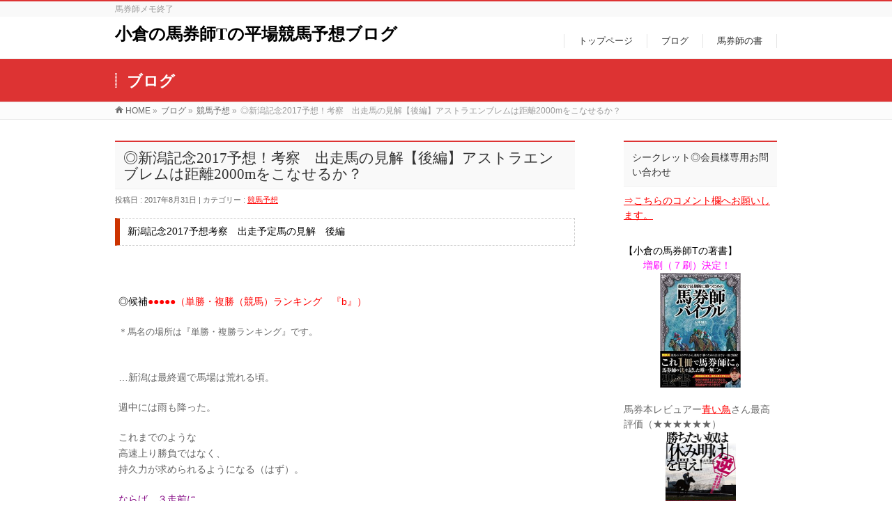

--- FILE ---
content_type: text/html; charset=UTF-8
request_url: https://kokurabakenshi.com/%E7%AB%B6%E9%A6%AC%E4%BA%88%E6%83%B3/%E2%97%8E%E6%96%B0%E6%BD%9F%E8%A8%98%E5%BF%B52017%E4%BA%88%E6%83%B3%EF%BC%81%E8%80%83%E5%AF%9F%E3%80%80%E5%87%BA%E8%B5%B0%E9%A6%AC%E3%81%AE%E8%A6%8B%E8%A7%A3%E3%80%90%E5%BE%8C%E7%B7%A8%E3%80%91/
body_size: 51213
content:
<!DOCTYPE html>
<!--[if IE]>
<meta http-equiv="X-UA-Compatible" content="edge" />
<![endif]-->
<html xmlns:fb="http://ogp.me/ns/fb#" lang="ja">
<head>
<meta charset="UTF-8" />
<title>◎新潟記念2017予想！考察　出走馬の見解【後編】アストラエンブレムは距離2000mをこなせるか？ | 競馬予想 | 小倉の馬券師Tの平場競馬予想ブログ</title>
<meta name="description" content="新潟記念2017予想考察　出走予定馬の見解　後編   &nbsp; &nbsp; &nbsp; ◎候補●●●●●（単勝・複勝（競馬）ランキング　『b』）  ＊馬名の場所は『単勝・複勝ランキング』です。  &nbsp; …新潟は最終週で馬場は荒れる頃。  週中には雨も降った。  これまでのような 高速上り勝負ではなく、 持久力が求められるようになる（はず）。  ならば、３走前に 同じような条件で好走した この●●●●●がおもしろい。 " />
<meta name="keywords" content="新潟記念2017,新潟記念2017出走馬" />
<link rel="start" href="https://kokurabakenshi.com" title="HOME" />
<!-- bizvektor-v1.1.4 -->
<link rel='dns-prefetch' href='//s0.wp.com' />
<link rel='dns-prefetch' href='//secure.gravatar.com' />
<link rel='dns-prefetch' href='//s.w.org' />
<link rel="alternate" type="application/rss+xml" title="小倉の馬券師Tの平場競馬予想ブログ &raquo; フィード" href="https://kokurabakenshi.com/feed/" />
<link rel="alternate" type="application/rss+xml" title="小倉の馬券師Tの平場競馬予想ブログ &raquo; コメントフィード" href="https://kokurabakenshi.com/comments/feed/" />
<link rel="alternate" type="application/rss+xml" title="小倉の馬券師Tの平場競馬予想ブログ &raquo; ◎新潟記念2017予想！考察　出走馬の見解【後編】アストラエンブレムは距離2000mをこなせるか？ のコメントのフィード" href="https://kokurabakenshi.com/%e7%ab%b6%e9%a6%ac%e4%ba%88%e6%83%b3/%e2%97%8e%e6%96%b0%e6%bd%9f%e8%a8%98%e5%bf%b52017%e4%ba%88%e6%83%b3%ef%bc%81%e8%80%83%e5%af%9f%e3%80%80%e5%87%ba%e8%b5%b0%e9%a6%ac%e3%81%ae%e8%a6%8b%e8%a7%a3%e3%80%90%e5%be%8c%e7%b7%a8%e3%80%91/feed/" />
		<script type="text/javascript">
			window._wpemojiSettings = {"baseUrl":"https:\/\/s.w.org\/images\/core\/emoji\/2.2.1\/72x72\/","ext":".png","svgUrl":"https:\/\/s.w.org\/images\/core\/emoji\/2.2.1\/svg\/","svgExt":".svg","source":{"concatemoji":"https:\/\/kokurabakenshi.com\/wp-includes\/js\/wp-emoji-release.min.js?ver=4.7.29"}};
			!function(t,a,e){var r,n,i,o=a.createElement("canvas"),l=o.getContext&&o.getContext("2d");function c(t){var e=a.createElement("script");e.src=t,e.defer=e.type="text/javascript",a.getElementsByTagName("head")[0].appendChild(e)}for(i=Array("flag","emoji4"),e.supports={everything:!0,everythingExceptFlag:!0},n=0;n<i.length;n++)e.supports[i[n]]=function(t){var e,a=String.fromCharCode;if(!l||!l.fillText)return!1;switch(l.clearRect(0,0,o.width,o.height),l.textBaseline="top",l.font="600 32px Arial",t){case"flag":return(l.fillText(a(55356,56826,55356,56819),0,0),o.toDataURL().length<3e3)?!1:(l.clearRect(0,0,o.width,o.height),l.fillText(a(55356,57331,65039,8205,55356,57096),0,0),e=o.toDataURL(),l.clearRect(0,0,o.width,o.height),l.fillText(a(55356,57331,55356,57096),0,0),e!==o.toDataURL());case"emoji4":return l.fillText(a(55357,56425,55356,57341,8205,55357,56507),0,0),e=o.toDataURL(),l.clearRect(0,0,o.width,o.height),l.fillText(a(55357,56425,55356,57341,55357,56507),0,0),e!==o.toDataURL()}return!1}(i[n]),e.supports.everything=e.supports.everything&&e.supports[i[n]],"flag"!==i[n]&&(e.supports.everythingExceptFlag=e.supports.everythingExceptFlag&&e.supports[i[n]]);e.supports.everythingExceptFlag=e.supports.everythingExceptFlag&&!e.supports.flag,e.DOMReady=!1,e.readyCallback=function(){e.DOMReady=!0},e.supports.everything||(r=function(){e.readyCallback()},a.addEventListener?(a.addEventListener("DOMContentLoaded",r,!1),t.addEventListener("load",r,!1)):(t.attachEvent("onload",r),a.attachEvent("onreadystatechange",function(){"complete"===a.readyState&&e.readyCallback()})),(r=e.source||{}).concatemoji?c(r.concatemoji):r.wpemoji&&r.twemoji&&(c(r.twemoji),c(r.wpemoji)))}(window,document,window._wpemojiSettings);
		</script>
		<style type="text/css">
img.wp-smiley,
img.emoji {
	display: inline !important;
	border: none !important;
	box-shadow: none !important;
	height: 1em !important;
	width: 1em !important;
	margin: 0 .07em !important;
	vertical-align: -0.1em !important;
	background: none !important;
	padding: 0 !important;
}
</style>
<link rel='stylesheet' id='contact-form-7-css'  href='https://kokurabakenshi.com/wp-content/plugins/contact-form-7/includes/css/styles.css?ver=4.4.2' type='text/css' media='all' />
<link rel='stylesheet' id='jetpack-widget-social-icons-styles-css'  href='https://kokurabakenshi.com/wp-content/plugins/jetpack/modules/widgets/social-icons/social-icons.css?ver=20170506' type='text/css' media='all' />
<link rel='stylesheet' id='jetpack_css-css'  href='https://kokurabakenshi.com/wp-content/plugins/jetpack/css/jetpack.css?ver=6.0.4' type='text/css' media='all' />
<script type='text/javascript' src='https://kokurabakenshi.com/wp-includes/js/jquery/jquery.js?ver=1.12.4'></script>
<script type='text/javascript' src='https://kokurabakenshi.com/wp-includes/js/jquery/jquery-migrate.min.js?ver=1.4.1'></script>
<script type='text/javascript' src='https://kokurabakenshi.com/wp-content/plugins/jquery-image-lazy-loading/js/jquery.lazyload.min.js?ver=1.7.1'></script>
<link rel='https://api.w.org/' href='https://kokurabakenshi.com/wp-json/' />
<link rel="EditURI" type="application/rsd+xml" title="RSD" href="https://kokurabakenshi.com/xmlrpc.php?rsd" />
<link rel="wlwmanifest" type="application/wlwmanifest+xml" href="https://kokurabakenshi.com/wp-includes/wlwmanifest.xml" /> 
<link rel='prev' title='◎新潟記念2017予想！考察　出走馬の見解（前編）ルミナスウォリアー！' href='https://kokurabakenshi.com/%e7%ab%b6%e9%a6%ac%e4%ba%88%e6%83%b3/%e2%97%8e%e6%96%b0%e6%bd%9f%e8%a8%98%e5%bf%b52017%e4%ba%88%e6%83%b3%ef%bc%81%e8%80%83%e5%af%9f%e3%80%80%e5%87%ba%e8%b5%b0%e9%a6%ac%e3%81%ae%e8%a6%8b%e8%a7%a3%ef%bc%88%e5%89%8d%e7%b7%a8%ef%bc%89/' />
<link rel='next' title='【馬券師メモ】９月２日（土曜）［平場］札幌・小倉・新潟　中央競馬予想' href='https://kokurabakenshi.com/%e7%ab%b6%e9%a6%ac%e4%ba%88%e6%83%b3/%e9%a6%ac%e5%88%b8%e5%b8%ab%e3%83%a1%e3%83%a2/%e3%80%90%e9%a6%ac%e5%88%b8%e5%b8%ab%e3%83%a1%e3%83%a2%e3%80%91%ef%bc%99%e6%9c%88%ef%bc%92%e6%97%a5%ef%bc%88%e5%9c%9f%e6%9b%9c%ef%bc%89%ef%bc%bb%e5%b9%b3%e5%a0%b4%ef%bc%bd%e6%9c%ad%e5%b9%8c%e3%83%bb/' />
<link rel="canonical" href="https://kokurabakenshi.com/%e7%ab%b6%e9%a6%ac%e4%ba%88%e6%83%b3/%e2%97%8e%e6%96%b0%e6%bd%9f%e8%a8%98%e5%bf%b52017%e4%ba%88%e6%83%b3%ef%bc%81%e8%80%83%e5%af%9f%e3%80%80%e5%87%ba%e8%b5%b0%e9%a6%ac%e3%81%ae%e8%a6%8b%e8%a7%a3%e3%80%90%e5%be%8c%e7%b7%a8%e3%80%91/" />
<link rel='shortlink' href='https://wp.me/p7vX52-3tAN' />
<link rel="alternate" type="application/json+oembed" href="https://kokurabakenshi.com/wp-json/oembed/1.0/embed?url=https%3A%2F%2Fkokurabakenshi.com%2F%25e7%25ab%25b6%25e9%25a6%25ac%25e4%25ba%2588%25e6%2583%25b3%2F%25e2%2597%258e%25e6%2596%25b0%25e6%25bd%259f%25e8%25a8%2598%25e5%25bf%25b52017%25e4%25ba%2588%25e6%2583%25b3%25ef%25bc%2581%25e8%2580%2583%25e5%25af%259f%25e3%2580%2580%25e5%2587%25ba%25e8%25b5%25b0%25e9%25a6%25ac%25e3%2581%25ae%25e8%25a6%258b%25e8%25a7%25a3%25e3%2580%2590%25e5%25be%258c%25e7%25b7%25a8%25e3%2580%2591%2F" />
<link rel="alternate" type="text/xml+oembed" href="https://kokurabakenshi.com/wp-json/oembed/1.0/embed?url=https%3A%2F%2Fkokurabakenshi.com%2F%25e7%25ab%25b6%25e9%25a6%25ac%25e4%25ba%2588%25e6%2583%25b3%2F%25e2%2597%258e%25e6%2596%25b0%25e6%25bd%259f%25e8%25a8%2598%25e5%25bf%25b52017%25e4%25ba%2588%25e6%2583%25b3%25ef%25bc%2581%25e8%2580%2583%25e5%25af%259f%25e3%2580%2580%25e5%2587%25ba%25e8%25b5%25b0%25e9%25a6%25ac%25e3%2581%25ae%25e8%25a6%258b%25e8%25a7%25a3%25e3%2580%2590%25e5%25be%258c%25e7%25b7%25a8%25e3%2580%2591%2F&#038;format=xml" />
<!-- Favicon Rotator -->
<link rel="shortcut icon" href="https://kokurabakenshi.com/wp-content/uploads/2017/06/thumb.blog_.with2_.net_.jpeg" />
<link rel="apple-touch-icon-precomposed" href="https://kokurabakenshi.com/wp-content/uploads/2017/06/thumb.blog_.with2_.net_-1.jpeg" />
<!-- End Favicon Rotator -->
<style type='text/css'>
img.lazy { display: none; }
</style>
<script type="text/javascript">
	window._wp_rp_static_base_url = 'https://wprp.zemanta.com/static/';
	window._wp_rp_wp_ajax_url = "https://kokurabakenshi.com/wp-admin/admin-ajax.php";
	window._wp_rp_plugin_version = '3.6.4';
	window._wp_rp_post_id = '828741';
	window._wp_rp_num_rel_posts = '4';
	window._wp_rp_thumbnails = true;
	window._wp_rp_post_title = '%E2%97%8E%E6%96%B0%E6%BD%9F%E8%A8%98%E5%BF%B52017%E4%BA%88%E6%83%B3%EF%BC%81%E8%80%83%E5%AF%9F%E3%80%80%E5%87%BA%E8%B5%B0%E9%A6%AC%E3%81%AE%E8%A6%8B%E8%A7%A3%E3%80%90%E5%BE%8C%E7%B7%A8%E3%80%91%E3%82%A2%E3%82%B9%E3%83%88%E3%83%A9%E3%82%A8%E3%83%B3%E3%83%96%E3%83%AC%E3%83%A0%E3%81%AF%E8%B7%9D%E9%9B%A22000m%E3%82%92%E3%81%93%E3%81%AA%E3%81%9B%E3%82%8B%E3%81%8B%EF%BC%9F';
	window._wp_rp_post_tags = ['%E3%82%A6%E3%82%A4%E3%83%B3%E3%82%AC%E3%83%8A%E3%83%89%E3%83%AB', '%E3%82%BF%E3%83%84%E3%82%B4%E3%82%A6%E3%82%B2%E3%82%AD', '%E3%82%A2%E3%82%B9%E3%83%88%E3%83%A9%E3%82%A8%E3%83%B3%E3%83%96%E3%83%AC%E3%83%A0', '%E6%96%B0%E6%BD%9F%E8%A8%98%E5%BF%B5%E4%BA%88%E6%83%B3', '%E7%AB%B6%E9%A6%AC%E4%BA%88%E6%83%B3', 'a', 'titl', 'div'];
	window._wp_rp_promoted_content = true;
</script>
<link rel="stylesheet" href="https://kokurabakenshi.com/wp-content/plugins/wordpress-23-related-posts-plugin/static/themes/vertical-m.css?version=3.6.4" />

<link rel='dns-prefetch' href='//v0.wordpress.com'/>
<link rel='dns-prefetch' href='//widgets.wp.com'/>
<link rel='dns-prefetch' href='//s0.wp.com'/>
<link rel='dns-prefetch' href='//0.gravatar.com'/>
<link rel='dns-prefetch' href='//1.gravatar.com'/>
<link rel='dns-prefetch' href='//2.gravatar.com'/>
<style type='text/css'>img#wpstats{display:none}</style><!-- [ BizVektorOGP ] -->
<meta property="og:site_name" content="小倉の馬券師Tの平場競馬予想ブログ" />
<meta property="og:url" content="https://kokurabakenshi.com/%e7%ab%b6%e9%a6%ac%e4%ba%88%e6%83%b3/%e2%97%8e%e6%96%b0%e6%bd%9f%e8%a8%98%e5%bf%b52017%e4%ba%88%e6%83%b3%ef%bc%81%e8%80%83%e5%af%9f%e3%80%80%e5%87%ba%e8%b5%b0%e9%a6%ac%e3%81%ae%e8%a6%8b%e8%a7%a3%e3%80%90%e5%be%8c%e7%b7%a8%e3%80%91/" />
<meta property="fb:app_id" content="" />
<meta property="og:type" content="article" />
<meta property="og:title" content="◎新潟記念2017予想！考察　出走馬の見解【後編】アストラエンブレムは距離2000mをこなせるか？ | 小倉の馬券師Tの平場競馬予想ブログ" />
<meta property="og:description" content="新潟記念2017予想考察　出走予定馬の見解　後編   &nbsp; &nbsp; &nbsp; ◎候補●●●●●（単勝・複勝（競馬）ランキング　『b』）  ＊馬名の場所は『単勝・複勝ランキング』です。  &nbsp; …新潟は最終週で馬場は荒れる頃。  週中には雨も降った。  これまでのような 高速上り勝負ではなく、 持久力が求められるようになる（はず）。  ならば、３走前に 同じような条件で好走した この●●●●●がおもしろい。 " />
<!-- [ /BizVektorOGP ] -->
<link rel="stylesheet" id="bizvektor-sns-css"  href="https://kokurabakenshi.com/wp-content/themes/biz-vektor/plugins/sns/style_bizvektor_sns.css" type="text/css" media="all" />
<link href="http://fonts.googleapis.com/css?family=Droid+Sans:700|Lato:900|Anton" rel="stylesheet" type="text/css" />
<link rel="stylesheet" id="bizvektor-option-css"  href="https://kokurabakenshi.com/wp-content/themes/biz-vektor/css/bizvektor_common_min.css?20140923a" type="text/css" media="all" />
<link rel="pingback" href="https://kokurabakenshi.com/xmlrpc.php" />

<!-- Jetpack Open Graph Tags -->
<meta property="og:type" content="article" />
<meta property="og:title" content="◎新潟記念2017予想！考察　出走馬の見解【後編】アストラエンブレムは距離2000mをこなせるか？" />
<meta property="og:url" content="https://kokurabakenshi.com/%e7%ab%b6%e9%a6%ac%e4%ba%88%e6%83%b3/%e2%97%8e%e6%96%b0%e6%bd%9f%e8%a8%98%e5%bf%b52017%e4%ba%88%e6%83%b3%ef%bc%81%e8%80%83%e5%af%9f%e3%80%80%e5%87%ba%e8%b5%b0%e9%a6%ac%e3%81%ae%e8%a6%8b%e8%a7%a3%e3%80%90%e5%be%8c%e7%b7%a8%e3%80%91/" />
<meta property="og:description" content="新潟記念2017予想考察　出走予定馬の見解　後編 &nbsp; &nbsp; &nbsp; ◎候補●●●●●（&hellip;" />
<meta property="article:published_time" content="2017-08-31T08:57:28+00:00" />
<meta property="article:modified_time" content="2017-09-06T03:44:45+00:00" />
<meta property="og:site_name" content="小倉の馬券師Tの平場競馬予想ブログ" />
<meta property="og:image" content="https://s0.wp.com/i/blank.jpg" />
<meta property="og:locale" content="ja_JP" />
<meta name="twitter:text:title" content="◎新潟記念2017予想！考察　出走馬の見解【後編】アストラエンブレムは距離2000mをこなせるか？" />
<meta name="twitter:card" content="summary" />
<!-- BizVektor Style-->
<link rel="stylesheet" type="text/css" media="all" href="https://kokurabakenshi.com/wp-content/themes/biz-vektor/design_skins/003/css/003.css" />
<!-- /BizVektor Style-->
<!--[if lte IE 8]>
<link rel="stylesheet" type="text/css" media="all" href="https://kokurabakenshi.com/wp-content/themes/biz-vektor/design_skins/003/css/003_oldie.css" />
<![endif]-->
			<style type="text/css" id="wp-custom-css">
				/*
ここに独自の CSS を追加することができます。

詳しくは上のヘルプアイコンをクリックしてください。
*/

.yellow_line {background:rgba(0, 0, 0, 0) linear-gradient(transparent 60%, #ffffbc 0%) repeat scroll 0 0;}

.pink_line {background:rgba(0, 0, 0, 0) linear-gradient(transparent 60%, #FFDFEF 0%) repeat scroll 0 0;}

.blue_line{background:rgba(0, 0, 0, 0) linear-gradient(transparent 60%, #cce5ff 0%) repeat scroll 0 0;}

.purple_line{background:rgba(0, 0, 0, 0) linear-gradient(transparent 60%, #d8bfd8 0%) repeat scroll 0 0;}

#related_post {display:none;}
			</style>
				<style type="text/css">

a { color:#ff0000 }

#searchform input[type=submit],
p.form-submit input[type=submit],
form#searchform input#searchsubmit,
#content form input.wpcf7-submit,
#confirm-button input,
a.btn,
.linkBtn a,
input[type=button],
input[type=submit],
#sideTower li#sideContact.sideBnr a,
#content .infoList .rssBtn a { background-color:#dd3333; }

.moreLink a { border-left-color:#dd3333; }
.moreLink a:hover { background-color:#dd3333; }
.moreLink a:after { color:#dd3333; }
.moreLink a:hover:after { color:#fff; }

#headerTop { border-top-color:#dd3333; }

.headMainMenu li:hover { color:#dd3333; }
.headMainMenu li > a:hover,
.headMainMenu li.current_page_item > a { color:#dd3333; }

#pageTitBnr { background-color:#dd3333; }

#content h2,
#content h1.contentTitle,
#content h1.entryPostTitle,
#sideTower h3.localHead,
.sideWidget h4  { border-top-color:#dd3333; }

#content h3:after,
#content .child_page_block h4:after { border-bottom-color:#dd3333; }

#sideTower li#sideContact.sideBnr a:hover,
#content .infoList .rssBtn a:hover,
form#searchform input#searchsubmit:hover { background-color:#ff0000; }

#panList .innerBox ul a:hover { color:#ff0000; }

#content .mainFootContact p.mainFootTxt span.mainFootTel { color:#dd3333; }
#content .mainFootContact .mainFootBt a { background-color:#dd3333; }
#content .mainFootContact .mainFootBt a:hover { background-color:#ff0000; }

#content .infoList .infoCate a { background-color:fff5f5;color:#dd3333; }
#content .infoList .infoCate a:hover { background-color:#ff0000; }

.paging span,
.paging a	{ color:#dd3333;border-color:#dd3333; }
.paging span.current,
.paging a:hover	{ background-color:#dd3333; }

/* アクティブのページ */
#sideTower .sideWidget li > a:hover,
#sideTower .sideWidget li.current_page_item > a,
#sideTower .sideWidget li.current-cat > a	{ color:#dd3333; background-color:fff5f5; }

#footMenu { border-top-color:#dd3333; }
#footMenu .menu li a:hover { color:#dd3333 }

@media (min-width: 970px) {
.headMainMenu li:hover li a:hover { color:#333; }
.headMainMenu li.current-page-item a,
.headMainMenu li.current_page_item a,
.headMainMenu li.current-menu-ancestor a,
.headMainMenu li.current-page-ancestor a { color:#333;}
.headMainMenu li.current-page-item a span,
.headMainMenu li.current_page_item a span,
.headMainMenu li.current-menu-ancestor a span,
.headMainMenu li.current-page-ancestor a span { color:#dd3333; }
}

</style>
<!--[if lte IE 8]>
<style type="text/css">
.headMainMenu li:hover li a:hover { color:#333; }
.headMainMenu li.current-page-item a,
.headMainMenu li.current_page_item a,
.headMainMenu li.current-menu-ancestor a,
.headMainMenu li.current-page-ancestor a { color:#333;}
.headMainMenu li.current-page-item a span,
.headMainMenu li.current_page_item a span,
.headMainMenu li.current-menu-ancestor a span,
.headMainMenu li.current-page-ancestor a span { color:#dd3333; }
</style>
<![endif]-->
<style type="text/css">
/*-------------------------------------------*/
/*	font
/*-------------------------------------------*/
h1,h2,h3,h4,h4,h5,h6,#header #site-title,#pageTitBnr #pageTitInner #pageTit,#content .leadTxt,#sideTower .localHead {font-family: "ＭＳ Ｐ明朝","Hiragino Mincho Pro W6",serif; }
#pageTitBnr #pageTitInner #pageTit { font-weight:bold; }
#gMenu .menu li a strong {font-family: "ヒラギノ角ゴ Pro W3","Hiragino Kaku Gothic Pro","メイリオ",Meiryo,Osaka,"ＭＳ Ｐゴシック","MS PGothic",sans-serif; }
</style>
<script type="text/javascript">
  var _gaq = _gaq || [];
  _gaq.push(['_setAccount', 'UA-56078080-1 ']);
  _gaq.push(['_trackPageview']);
  (function() {
	var ga = document.createElement('script'); ga.type = 'text/javascript'; ga.async = true;
	ga.src = ('https:' == document.location.protocol ? 'https://ssl' : 'http://www') + '.google-analytics.com/ga.js';
	var s = document.getElementsByTagName('script')[0]; s.parentNode.insertBefore(ga, s);
  })();
</script>
<link rel="stylesheet" type="text/css" media="all" href="https://kokurabakenshi.com/wp-content/themes/biz-vektor-child/style.css" />
<!--[if lte IE 8]>
<link rel="stylesheet" type="text/css" media="all" href="https://kokurabakenshi.com/wp-content/themes/biz-vektor-child/style_oldie.css" />
<![endif]-->
<meta id="viewport" name="viewport" content="width=device-width, user-scalable=yes, maximum-scale=1.0, minimum-scale=1.0">
</head>

<body class="post-template-default single single-post postid-828741 single-format-standard two-column right-sidebar">
<div id="fb-root"></div>

<div id="wrap">

<!--[if lte IE 8]>
<div id="eradi_ie_box">
<div class="alert_title">ご利用の Internet Exproler は古すぎます。</div>
<p>このウェブサイトはあなたがご利用の Internet Explorer をサポートしていないため、正しく表示・動作しません。<br />
古い Internet Exproler はセキュリティーの問題があるため、新しいブラウザに移行する事が強く推奨されています。<br />
最新の Internet Exproler を利用するか、<a href="https://www.google.co.jp/chrome/browser/index.html" target="_blank">Chrome</a> や <a href="https://www.mozilla.org/ja/firefox/new/" target="_blank">Firefox</a> など、より早くて快適なブラウザをご利用ください。</p>
</div>
<![endif]-->

<!-- [ #headerTop ] -->
<div id="headerTop">
<div class="innerBox">
<div id="site-description">馬券師メモ終了</div>
</div>
</div><!-- [ /#headerTop ] -->

<!-- [ #header ] -->
<div id="header">
<div id="headerInner" class="innerBox">
<!-- [ #headLogo ] -->
<div id="site-title">
<a href="https://kokurabakenshi.com/" title="小倉の馬券師Tの平場競馬予想ブログ" rel="home">
小倉の馬券師Tの平場競馬予想ブログ</a>
</div>
<!-- [ /#headLogo ] -->

<!-- [ #headContact ] -->

	<!-- [ #gMenu ] -->
	<div id="gMenu">
	<div id="gMenuInner" class="innerBox">
	<h3 class="assistive-text" onclick="showHide('header');"><span>MENU</span></h3>
	<div class="skip-link screen-reader-text">
		<a href="#content" title="メニューを飛ばす">メニューを飛ばす</a>
	</div>
<div class="headMainMenu">
<div class="menu-%e3%83%98%e3%83%83%e3%83%80%e3%83%bc%e3%83%a1%e3%83%8b%e3%83%a5%e3%83%bc-container"><ul id="menu-%e3%83%98%e3%83%83%e3%83%80%e3%83%bc%e3%83%a1%e3%83%8b%e3%83%a5%e3%83%bc" class="menu"><li id="menu-item-454" class="menu-item menu-item-type-post_type menu-item-object-page menu-item-home"><a href="https://kokurabakenshi.com/"><strong>トップページ</strong></a></li>
<li id="menu-item-453" class="menu-item menu-item-type-post_type menu-item-object-page current_page_parent"><a href="https://kokurabakenshi.com/%e7%ab%b6%e9%a6%ac%e3%83%96%e3%83%ad%e3%82%b0/"><strong>ブログ</strong></a></li>
<li id="menu-item-1143" class="menu-item menu-item-type-post_type menu-item-object-page"><a href="https://kokurabakenshi.com/%e9%a6%ac%e5%88%b8%e5%b8%ab%e3%81%ae%e6%9b%b8/"><strong>馬券師の書</strong></a></li>
</ul></div>
</div>
</div><!-- [ /#gMenuInner ] -->
	</div>
	<!-- [ /#gMenu ] -->
<!-- [ /#headContact ] -->

</div>
<!-- #headerInner -->
</div>
<!-- [ /#header ] -->



<div id="pageTitBnr">
<div class="innerBox">
<div id="pageTitInner">
<div id="pageTit">
ブログ</div>
</div><!-- [ /#pageTitInner ] -->
</div>
</div><!-- [ /#pageTitBnr ] -->
<!-- [ #panList ] -->
<div id="panList">
<div id="panListInner" class="innerBox">
<ul><li id="panHome"><a href="https://kokurabakenshi.com">HOME</a> &raquo; </li><li><a href="http://kokurabakenshi.com/競馬ブログ/">ブログ</a> &raquo; </li><li><a href="https://kokurabakenshi.com/category/%e7%ab%b6%e9%a6%ac%e4%ba%88%e6%83%b3/">競馬予想</a> &raquo; </li><li>◎新潟記念2017予想！考察　出走馬の見解【後編】アストラエンブレムは距離2000mをこなせるか？</li></ul></div>
</div>
<!-- [ /#panList ] -->

<div id="main">
<!-- [ #container ] -->
<div id="container" class="innerBox">
	<!-- [ #content ] -->
	<div id="content">

<!-- [ #post- ] -->
<div id="post-828741" class="post-828741 post type-post status-publish format-standard hentry category-1 tag-193 tag-1925 tag-1924 tag-1044">
		<h1 class="entryPostTitle entry-title">◎新潟記念2017予想！考察　出走馬の見解【後編】アストラエンブレムは距離2000mをこなせるか？</h1>
	<div class="entry-meta">
		投稿日 : 2017年8月31日 | 
		カテゴリー : <a href="https://kokurabakenshi.com/category/%e7%ab%b6%e9%a6%ac%e4%ba%88%e6%83%b3/" rel="category tag">競馬予想</a>	</div>
	<!-- .entry-meta -->
	<div class="entry-content post-content">
		<div class="midasi01"><span style="color: #000000;">新潟記念2017予想考察　出走予定馬の見解　後編</span></div>
<p><span>&nbsp;</span><br />
<span>&nbsp;</span><br />
<span>&nbsp;</span><br />
<span style="color: #000000;">◎候補</span><span style="color: #ff0000;">●●●●●（単勝・複勝（競馬）ランキング　『b』）</span></p>
<p><span style="font-size: small">＊馬名の場所は『単勝・複勝ランキング』です。</span></p>
<p><span>&nbsp;</span><br />
…新潟は最終週で馬場は荒れる頃。</p>
<p>週中には雨も降った。</p>
<p>これまでのような<br />
高速上り勝負ではなく、<br />
持久力が求められるようになる（はず）。</p>
<p><span style="color: #800080;">ならば、３走前に<br />
同じような条件で好走した<br />
この●●●●●がおもしろい。</span></p>
<p>意外に長い直線でも走るし、<br />
近走はすっかり安定。</p>
<p>切れ勝負になり過ぎなければまず上位。</p>
<p><span style="color: #ff00ff;">◎候補『b』⇒</span><a href="http://blog.with2.net/link.php?971022:4621" target="_blank" title="単勝・複勝（競馬） ブログランキングへ"><img class="lazy " src="https://kokurabakenshi.com/wp-content/plugins/jquery-image-lazy-loading/images/grey.gif" data-original="http://blog.with2.net/img/banner/c/banner_1/br_c_4621_1.gif" width="110" height="31" border="0" /><noscript><img src="http://blog.with2.net/img/banner/c/banner_1/br_c_4621_1.gif" width="110" height="31" border="0" /></noscript></a></p>
<p><span style="font-size: small">＊最終結論は<a href="https://kokurabakenshi.com/プロフィール/" target="_blank">『シークレット◎』会員</a>限定で公開します。</span></p>
<p>&nbsp;<br />
<span>&nbsp;</span><br />
<span>&nbsp;</span></p>
<h4><span style="color: #ff3399;">新潟記念2017　出走馬の見解　後編</span></h4>
<p><span>&nbsp;</span><br />
<span>&nbsp;</span><br />
【脚質メータ】</p>
<p><span style="color: #000000;">先行 ←□□■□□ →差し</span></p>
<p><span>&nbsp;</span><br />
<span style="color: #000000;">●先行・差し互角</span></p>
<p>逃げ・先行…４勝<br />
差し・追い込み…６勝</p>
<p>極端な追い込み馬は不振。</p>
<p><span>&nbsp;</span><br />
<span>&nbsp;</span><br />
<span>&nbsp;</span><br />
<span style="color: #ff3399;">【新潟外回りで切れる】</span></p>
<p><span>&nbsp;</span><br />
<b>◎～▲<span style="color: #000000;">アストラエンブレム</span></b></p>
<p>（父ダイワメジャー　母父ウォーエンブレム）</p>
<p>（騎手：M・デムーロ　 調教師：小島茂之）</p>
<p><span>&nbsp;</span><br />
<span style="color: #800080;">《－》</span><br />
<span style="color: #000000;">・初の2000m</span></p>
<p><span style="color: #ff3399;">【＋】</span><br />
<span style="color: #000000;">・新潟外回りは切れる<br />
・超・堅実</span></p>
<p><span>&nbsp;</span><br />
…一番の焦点は<b>『距離』</b>だろう。</p>
<p>これまで、ずっと<br />
マイル路線を歩んできた馬。</p>
<p>それが、今回は初の2000m。</p>
<p>３走前から1800mに延長して、実績を残しているが…</p>
<p>今回、さらに距離が200m延びた<br />
2000mでどうなのか？</p>
<p><span>&nbsp;</span><br />
これは、<br />
<span style="color: #800080;">プラスではないが、<br />
こなせる範囲</span>だとみている。</p>
<p><span>&nbsp;</span><br />
「プラスではない」という根拠は<br />
この馬の『馬体』と『陣営の使い方』だ。</p>
<p>馬体をみると、<br />
（脚長だが）<span style="color: #cc0000;">胴は詰まっている。</span></p>
<p>また、陣営が、かたくなに<br />
1600mを使い続けたのも、<br />
マイラーだと判断してのものだろう。</p>
<p>実際、陣営は<br />
「2000mはギリギリ」<br />
とコメントしている。</p>
<p><span>&nbsp;</span><br />
<span>&nbsp;</span><br />
<span style="color: #000000;">■こなせる理由</span></p>
<p>それでも、<br />
「距離はこなせる」<br />
とみたのは、血統が理由だ。</p>
<p>父はマイラー志向のダイワメジャーだが…</p>
<p>母は秋華賞馬のブラックエンブレム。<br />
（秋華賞は距離2000m）</p>
<p>同馬は<br />
2400mのオークスでも４着している。</p>
<p>＊スタミナは母系から<br />
受け継がれやすいと言われている。</p>
<p>距離延長はプラスではないが、<br />
スローになりやすい<br />
新潟1600mなら<br />
血統的に、こなせるのではないか。</p>
<p><span>&nbsp;</span><br />
<span style="color: #ff3399;">【＋】</span><br />
新潟外回りは<b>２戦２勝。</b></p>
<p>なかでも、未勝利時代の<br />
勝ちっぷりは鮮烈だった。</p>
<p><span style="color: #ff4500;">軽く仕掛けた程度で上り『32.6秒』をマーク。</span></p>
<p>のちの重賞勝ち馬<br />
ブレイブスマッシュを<br />
４馬身チギって見せた。</p>
<p><span>&nbsp;</span><br />
他、1000万勝ち時に、上り『32.4秒』をマーク。</p>
<p>とにかく、<br />
新潟外回りでは切れに切れる。</p>
<p>手脚が軽い走りで平坦向きだし、<br />
長く脚を使えるので、<br />
新潟の外回りは相性がバツグンだ。</p>
<p>有力な１頭。</p>
<p><span>&nbsp;</span><br />
<span>&nbsp;</span><br />
<span>&nbsp;</span><br />
<span style="color: #ff6600;">【充実一途だが】</span></p>
<p><span>&nbsp;</span><br />
<b>▲～△<span style="color: #000000;">タツゴウゲキ</span></b></p>
<p>（父マーベラスサンデー　母父シングスピール）</p>
<p>（騎手：秋山　 調教師：鮫島一歩）</p>
<p><span>&nbsp;</span><br />
<span style="color: #800080;">《－》</span><br />
<span style="color: #000000;">・新潟外回り？<br />
・斤量+３キロ</span></p>
<p><span style="color: #ff3399;">【＋】</span><br />
<span style="color: #000000;">・体質強化、充実一途</span></p>
<p><span>&nbsp;</span><br />
…以前は「トモがよくない」という話だった。</p>
<p>それが、４走前から<br />
<b>「股関節やトモが、パンとしてきた」</b><br />
に変化。</p>
<p>体質が強化され、<br />
それに伴って成績も上向いてきた。</p>
<p><span>&nbsp;</span><br />
前走は、小倉記念（１着）。</p>
<p>騎乗予定だったデムーロJが落馬負傷で<br />
急遽、秋山Jに乗り替わり。</p>
<p>その秋山Jの<br />
インにこだわった好騎乗が光った。</p>
<p>また、上りのかかる消耗戦に<br />
なったことも大きかった。</p>
<p><span style="font-size: small">（父がダート血統の<br />
マーベラスサンデー、<br />
母父がサドラーズウェルズ系のシングスピール。<br />
消耗戦向きの血統）</span></p>
<p><span>&nbsp;</span><br />
<span style="color: #800080;">《－》</span><br />
今回、新潟外回りに替わる点がどうかだろう。</p>
<p>消耗戦向きのタイプだけに、<br />
<span style="color: #cc0000;">新潟外回りで、<br />
切れ勝負だと分が悪い。</span></p>
<p>斤量も３キロ増える。</p>
<p>充実している分、怖さはあるが、<br />
勝ち切るまではどうか。</p>
<p><span>&nbsp;</span><br />
<span>&nbsp;</span><br />
<span>&nbsp;</span><br />
<span style="color: #800080;">【条件合わず】</span></p>
<p><span>&nbsp;</span><br />
<b>△〜<span style="color: #000000;">ウインガナドル</span></b></p>
<p>（父ステイゴールド　母父メジロマックイーン）</p>
<p><span>&nbsp;</span><br />
<span style="color: #800080;">《－》</span><br />
<span style="color: #000000;">・消耗戦向き</span></p>
<p><span style="color: #ff3399;">【＋】</span><br />
<span style="color: #000000;">・斤量５２キロ</span></p>
<p><span>&nbsp;</span><br />
…この父と母父は組み合わせは<br />
ゴールドシップやオルフェーヴルと同じ。</p>
<p>小回りの<b>消耗戦に向くタイプ</b>だろう。</p>
<p>前走のラジオNIKKEI賞（２着）は<br />
この馬の良さが活きる舞台だった。</p>
<p>過去、新潟2000mで圧勝歴があるが、<br />
これは内回り。</p>
<p>新潟外回り替わりはマイナスだろう。</p>
<p><span>&nbsp;</span><br />
<span>&nbsp;</span><br />
<span>&nbsp;</span><br />
札幌２歳S<br />
<span style="color: #000000;">有力</span><img src="https://kokurabakenshi.com/wp-content/plugins/jquery-image-lazy-loading/images/grey.gif" data-original="https://kokurabakenshi.com/wp-content/uploads/2016/10/スクリーンショット-2016-10-22-22.08.51.png" alt="%e3%82%b9%e3%82%af%e3%83%aa%e3%83%bc%e3%83%b3%e3%82%b7%e3%83%a7%e3%83%83%e3%83%88-2016-10-22-22-08-51" width="20" height="24" class="lazy alignnone size-full wp-image-406102" /><noscript><img src="https://kokurabakenshi.com/wp-content/uploads/2016/10/スクリーンショット-2016-10-22-22.08.51.png" alt="%e3%82%b9%e3%82%af%e3%83%aa%e3%83%bc%e3%83%b3%e3%82%b7%e3%83%a7%e3%83%83%e3%83%88-2016-10-22-22-08-51" width="20" height="24" class="alignnone size-full wp-image-406102" /></noscript><a href="https://beast-ex.jp/fx4682/005" target="_blank">メルマガ限定</a></p>
<p>…前走の上がり３ハロンは<br />
２歳のこの時期にしては<b>出色の好タイム。</b></p>
<p><span style="color: #800080;">それを軽く追った程度で<br />
マークしたのだから能力は相当高い。</span></p>
<p>この父に、<br />
ゼンノロブロイと同じ牝系だから、<br />
（前走は瞬発戦でも）<br />
札幌の持続力勝負はむしろ歓迎。</p>

<div class="wp_rp_wrap  wp_rp_vertical_m" id="wp_rp_first"><div class="wp_rp_content"><h3 class="related_post_title">関連記事</h3><ul class="related_post wp_rp"><li data-position="0" data-poid="in-905392" data-post-type="none" ><a href="https://kokurabakenshi.com/%e7%ab%b6%e9%a6%ac%e4%ba%88%e6%83%b3/%e2%97%8e%e8%8f%8a%e8%8a%b1%e8%b3%9e%ef%bc%92%ef%bc%90%ef%bc%91%ef%bc%97%e4%ba%88%e6%83%b3%ef%bc%81%e8%80%83%e5%af%9f%e3%80%80%e5%87%ba%e8%b5%b0%e9%a6%ac%e3%81%ae%e8%a6%8b%e8%a7%a3%e3%80%90%e5%be%8c/" class="wp_rp_thumbnail"><img src="https://kokurabakenshi.com/wp-content/plugins/wordpress-23-related-posts-plugin/static/thumbs/12.jpg" alt="◎菊花賞２０１７予想！考察　出走馬の見解【後編】　キセキ、アルアインの評価" width="150" height="150" /></a><a href="https://kokurabakenshi.com/%e7%ab%b6%e9%a6%ac%e4%ba%88%e6%83%b3/%e2%97%8e%e8%8f%8a%e8%8a%b1%e8%b3%9e%ef%bc%92%ef%bc%90%ef%bc%91%ef%bc%97%e4%ba%88%e6%83%b3%ef%bc%81%e8%80%83%e5%af%9f%e3%80%80%e5%87%ba%e8%b5%b0%e9%a6%ac%e3%81%ae%e8%a6%8b%e8%a7%a3%e3%80%90%e5%be%8c/" class="wp_rp_title">◎菊花賞２０１７予想！考察　出走馬の見解【後編】　キセキ、アルアインの評価</a></li><li data-position="1" data-poid="in-827528" data-post-type="none" ><a href="https://kokurabakenshi.com/%e7%ab%b6%e9%a6%ac%e4%ba%88%e6%83%b3/%e2%97%8e%e6%96%b0%e6%bd%9f%e8%a8%98%e5%bf%b52017%e4%ba%88%e6%83%b3%ef%bc%81%e8%80%83%e5%af%9f%e3%80%80%e5%87%ba%e8%b5%b0%e9%a6%ac%e3%81%ae%e8%a6%8b%e8%a7%a3%ef%bc%88%e5%89%8d%e7%b7%a8%ef%bc%89/" class="wp_rp_thumbnail"><img src="https://kokurabakenshi.com/wp-content/plugins/wordpress-23-related-posts-plugin/static/thumbs/16.jpg" alt="◎新潟記念2017予想！考察　出走馬の見解（前編）ルミナスウォリアー！" width="150" height="150" /></a><a href="https://kokurabakenshi.com/%e7%ab%b6%e9%a6%ac%e4%ba%88%e6%83%b3/%e2%97%8e%e6%96%b0%e6%bd%9f%e8%a8%98%e5%bf%b52017%e4%ba%88%e6%83%b3%ef%bc%81%e8%80%83%e5%af%9f%e3%80%80%e5%87%ba%e8%b5%b0%e9%a6%ac%e3%81%ae%e8%a6%8b%e8%a7%a3%ef%bc%88%e5%89%8d%e7%b7%a8%ef%bc%89/" class="wp_rp_title">◎新潟記念2017予想！考察　出走馬の見解（前編）ルミナスウォリアー！</a></li><li data-position="2" data-poid="in-299370" data-post-type="none" ><a href="https://kokurabakenshi.com/%e7%ab%b6%e9%a6%ac%e4%ba%88%e6%83%b3/%e2%97%8e%e6%96%b0%e6%bd%9f%e8%a8%98%e5%bf%b52016%e4%ba%88%e6%83%b3%e8%80%83%e5%af%9f%e3%80%90%e5%89%8d%e7%b7%a8%e3%80%91%e3%80%80%e5%87%ba%e8%b5%b0%e4%ba%88%e5%ae%9a%e9%a6%ac%e3%81%ae%e8%a6%8b/" class="wp_rp_thumbnail"><img src="https://kokurabakenshi.com/wp-content/plugins/wordpress-23-related-posts-plugin/static/thumbs/13.jpg" alt="◎新潟記念2016予想考察【前編】　出走予定馬の見解" width="150" height="150" /></a><a href="https://kokurabakenshi.com/%e7%ab%b6%e9%a6%ac%e4%ba%88%e6%83%b3/%e2%97%8e%e6%96%b0%e6%bd%9f%e8%a8%98%e5%bf%b52016%e4%ba%88%e6%83%b3%e8%80%83%e5%af%9f%e3%80%90%e5%89%8d%e7%b7%a8%e3%80%91%e3%80%80%e5%87%ba%e8%b5%b0%e4%ba%88%e5%ae%9a%e9%a6%ac%e3%81%ae%e8%a6%8b/" class="wp_rp_title">◎新潟記念2016予想考察【前編】　出走予定馬の見解</a></li><li data-position="3" data-poid="in-302075" data-post-type="none" ><a href="https://kokurabakenshi.com/%e7%ab%b6%e9%a6%ac%e4%ba%88%e6%83%b3/%e2%97%8e%e6%96%b0%e6%bd%9f%e8%a8%98%e5%bf%b52016%e4%ba%88%e6%83%b3%e8%80%83%e5%af%9f%e3%80%90%e5%be%8c%e7%b7%a8%e3%80%91%e3%83%80%e3%82%b3%e3%83%bc%e3%83%ab%e3%80%81%e3%83%9e%e3%82%a4%e3%83%8d/" class="wp_rp_thumbnail"><img src="https://kokurabakenshi.com/wp-content/plugins/wordpress-23-related-posts-plugin/static/thumbs/10.jpg" alt="◎新潟記念2016予想考察【後編】ダコール、マイネルミラノ他" width="150" height="150" /></a><a href="https://kokurabakenshi.com/%e7%ab%b6%e9%a6%ac%e4%ba%88%e6%83%b3/%e2%97%8e%e6%96%b0%e6%bd%9f%e8%a8%98%e5%bf%b52016%e4%ba%88%e6%83%b3%e8%80%83%e5%af%9f%e3%80%90%e5%be%8c%e7%b7%a8%e3%80%91%e3%83%80%e3%82%b3%e3%83%bc%e3%83%ab%e3%80%81%e3%83%9e%e3%82%a4%e3%83%8d/" class="wp_rp_title">◎新潟記念2016予想考察【後編】ダコール、マイネルミラノ他</a></li></ul></div></div>
		
		<div class="entry-utility">
						<dl class="tag-links">
			<dt>投稿タグ</dt><dd><a href="https://kokurabakenshi.com/tag/%e3%82%a2%e3%82%b9%e3%83%88%e3%83%a9%e3%82%a8%e3%83%b3%e3%83%96%e3%83%ac%e3%83%a0/" rel="tag">アストラエンブレム</a>, <a href="https://kokurabakenshi.com/tag/%e3%82%a6%e3%82%a4%e3%83%b3%e3%82%ac%e3%83%8a%e3%83%89%e3%83%ab/" rel="tag">ウインガナドル</a>, <a href="https://kokurabakenshi.com/tag/%e3%82%bf%e3%83%84%e3%82%b4%e3%82%a6%e3%82%b2%e3%82%ad/" rel="tag">タツゴウゲキ</a>, <a href="https://kokurabakenshi.com/tag/%e6%96%b0%e6%bd%9f%e8%a8%98%e5%bf%b5%e4%ba%88%e6%83%b3/" rel="tag">新潟記念予想</a></dd>			</dl>
					</div>
		<!-- .entry-utility -->
	</div><!-- .entry-content -->



<div id="nav-below" class="navigation">
	<div class="nav-previous"><a href="https://kokurabakenshi.com/%e7%ab%b6%e9%a6%ac%e4%ba%88%e6%83%b3/%e2%97%8e%e6%96%b0%e6%bd%9f%e8%a8%98%e5%bf%b52017%e4%ba%88%e6%83%b3%ef%bc%81%e8%80%83%e5%af%9f%e3%80%80%e5%87%ba%e8%b5%b0%e9%a6%ac%e3%81%ae%e8%a6%8b%e8%a7%a3%ef%bc%88%e5%89%8d%e7%b7%a8%ef%bc%89/" rel="prev"><span class="meta-nav">&larr;</span> ◎新潟記念2017予想！考察　出走馬の見解（前編）ルミナスウォリアー！</a></div>
	<div class="nav-next"><a href="https://kokurabakenshi.com/%e7%ab%b6%e9%a6%ac%e4%ba%88%e6%83%b3/%e9%a6%ac%e5%88%b8%e5%b8%ab%e3%83%a1%e3%83%a2/%e3%80%90%e9%a6%ac%e5%88%b8%e5%b8%ab%e3%83%a1%e3%83%a2%e3%80%91%ef%bc%99%e6%9c%88%ef%bc%92%e6%97%a5%ef%bc%88%e5%9c%9f%e6%9b%9c%ef%bc%89%ef%bc%bb%e5%b9%b3%e5%a0%b4%ef%bc%bd%e6%9c%ad%e5%b9%8c%e3%83%bb/" rel="next">【馬券師メモ】９月２日（土曜）［平場］札幌・小倉・新潟　中央競馬予想 <span class="meta-nav">&rarr;</span></a></div>
</div><!-- #nav-below -->
</div>
<!-- [ /#post- ] -->


<div id="comments">




	<div id="respond" class="comment-respond">
		<h3 id="reply-title" class="comment-reply-title">コメントを残す <small><a rel="nofollow" id="cancel-comment-reply-link" href="/%E7%AB%B6%E9%A6%AC%E4%BA%88%E6%83%B3/%E2%97%8E%E6%96%B0%E6%BD%9F%E8%A8%98%E5%BF%B52017%E4%BA%88%E6%83%B3%EF%BC%81%E8%80%83%E5%AF%9F%E3%80%80%E5%87%BA%E8%B5%B0%E9%A6%AC%E3%81%AE%E8%A6%8B%E8%A7%A3%E3%80%90%E5%BE%8C%E7%B7%A8%E3%80%91/#respond" style="display:none;">コメントをキャンセル</a></small></h3>			<form action="https://kokurabakenshi.com/wp-comments-post.php" method="post" id="commentform" class="comment-form">
				<p class="comment-notes"><span id="email-notes">メールアドレスが公開されることはありません。</span></p><p class="comment-form-comment"><label for="comment">コメント</label> <textarea id="comment" name="comment" cols="45" rows="8" maxlength="65525" aria-required="true" required="required"></textarea></p><p class="comment-form-author"><label for="author">名前</label> <input id="author" name="author" type="text" value="" size="30" maxlength="245" /></p>
<p class="comment-form-email"><label for="email">メール</label> <input id="email" name="email" type="text" value="" size="30" maxlength="100" aria-describedby="email-notes" /></p>
<p class="comment-form-url"><label for="url">サイト</label> <input id="url" name="url" type="text" value="" size="30" maxlength="200" /></p>
<p class="form-submit"><input name="submit" type="submit" id="submit" class="submit" value="コメントを送信" /> <input type='hidden' name='comment_post_ID' value='828741' id='comment_post_ID' />
<input type='hidden' name='comment_parent' id='comment_parent' value='0' />
</p><p style="display: none;"><input type="hidden" id="akismet_comment_nonce" name="akismet_comment_nonce" value="f4c72d579e" /></p><p class="comment-subscription-form"><input type="checkbox" name="subscribe_comments" id="subscribe_comments" value="subscribe" style="width: auto; -moz-appearance: checkbox; -webkit-appearance: checkbox;" /> <label class="subscribe-label" id="subscribe-label" for="subscribe_comments">新しいコメントをメールで通知</label></p><p class="comment-subscription-form"><input type="checkbox" name="subscribe_blog" id="subscribe_blog" value="subscribe" style="width: auto; -moz-appearance: checkbox; -webkit-appearance: checkbox;" /> <label class="subscribe-label" id="subscribe-blog-label" for="subscribe_blog">新しい投稿をメールで受け取る</label></p><p style="display: none;"><input type="hidden" id="ak_js" name="ak_js" value="191"/></p>			</form>
			</div><!-- #respond -->
	
</div><!-- #comments -->


</div>
<!-- [ /#content ] -->

<!-- [ #sideTower ] -->
<div id="sideTower">
<div class="sideWidget" id="text-8" class="widget widget_text"><h3 class="localHead">シークレット◎会員様専用お問い合わせ</h3>			<div class="textwidget"><p><a href="http://kokurabakenshi.com/?p=51" target="_blank" title="有料会員様お問い合わせ">⇒こちらのコメント欄へお願いします。</a></p>
</div>
		</div><div class="sideWidget" id="text-3" class="widget widget_text">			<div class="textwidget"><p><span style="color: #000000;">【小倉の馬券師Tの著書】</span><br />
　　<span style="color: #ff00ff;">増刷（７刷）決定！</span><br />
<a target="_blank"  href="https://www.amazon.co.jp/gp/product/4865357092/ref=as_li_tl?ie=UTF8&camp=247&creative=1211&creativeASIN=4865357092&linkCode=as2&tag=keibacashflow-22&linkId=5d0eaf2ff27230d6ea8c9c8e9cde93dc"><img src="https://kokurabakenshi.com/wp-content/uploads/2019/04/61V7IK3DnPL._SX349_BO1204203200_-211x300.jpg" alt="" width="116" height="165" class="alignnone size-medium wp-image-1573101" /></a></p>
<p><span>&nbsp;</span><br />
馬券本レビュアー<a href="http://ameblo.jp/aoitori0331/entry-11885328240.html" target="_blank">青い鳥</a>さん最高評価（★★★★★★）<br />
<a href="http://www.amazon.co.jp/gp/product/4865351078/ref=as_li_ss_tl?ie=UTF8&camp=247&creative=7399&creativeASIN=4865351078&linkCode=as2&tag=keibacashflow-22 "target="_blank""><img src="https://kokurabakenshi.com/wp-content/uploads/2014/12/t02030300_0203030012991661972.jpg"  alt="" width="101" height="150" border="0" /></a></p>
<p><span>&nbsp;</span><br />
•<a href="http://blog.keibaoh.com" target="_blank"><font color="#808080">競馬王ブログ</font></a></p>
<p><span>&nbsp;</span><br />
Link<br />
（＊相互リンクは受付けておりません）<br />
•<a href="http://blog.livedoor.jp/sguw/" target="_blank"><font color="#808080">考えるヒント（常勝競馬/大穴予想ブログ）</font></a><br />
•<a href="https://bfkeiba.com" target="_blank"><font color="#808080">【血統フェスティバル】競馬予想ブログ</font></a><br />
•<a href="http://nige.jugem.jp/" target="_blank"><font color="#808080">スマートボーイのように逃げたい</font></a><br />
•<a href="https://taro-k.com" target="_blank"><font color="#808080">ＴＡＲＯの競馬〜現代競馬は枠で決まる！ラッキーゲートで穴馬発掘競馬予想ブログ〜</font></a><br />
•<a href="http://torioyako.blog108.fc2.com/" target="_blank"><font color="#808080">とりおやこ式　「たのしく、マジメに」</font></a></p>
<p><span>&nbsp;</span><br />
<a href="http://www.jrdb.com" target="_blank"><img src="https://kokurabakenshi.com/wp-content/uploads/2017/08/スクリーンショット-2017-08-09-14.45.57.png" alt="" width="161" height="41" class="alignnone size-full wp-image-794635" /></a></p>
</div>
		</div><div class="sideWidget" id="text-10" class="widget widget_text"><h3 class="localHead">ツイッター</h3>			<div class="textwidget"><a href="https://twitter.com/kokurabakenshi" class="twitter-follow-button" data-show-count="true">Follow @kokurabakenshi</a> <script>!function(d,s,id){var js,fjs=d.getElementsByTagName(s)[0],p=/^http:/.test(d.location)?'http':'https';if(!d.getElementById(id)){js=d.createElement(s);js.id=id;js.src=p+'://platform.twitter.com/widgets.js';fjs.parentNode.insertBefore(js,fjs);}}(document, 'script', 'twitter-wjs');</script>


<a href="https://twitter.com/share" class="twitter-share-button" data-via="kokurabakenshi">Tweet</a> <script>!function(d,s,id){var js,fjs=d.getElementsByTagName(s)[0],p=/^http:/.test(d.location)?'http':'https';if(!d.getElementById(id)){js=d.createElement(s);js.id=id;js.src=p+'://platform.twitter.com/widgets.js';fjs.parentNode.insertBefore(js,fjs);}}(document, 'script', 'twitter-wjs');</script></div>
		</div></div>
<!-- [ /#sideTower ] -->
</div>
<!-- [ /#container ] -->

</div><!-- #main -->

<div id="back-top">
<a href="#wrap">
	<img id="pagetop" src="https://kokurabakenshi.com/wp-content/themes/biz-vektor/js/res-vektor/images/footer_pagetop.png" alt="PAGETOP" />
</a>
</div>

<!-- [ #footerSection ] -->
<div id="footerSection">

	<div id="pagetop">
	<div id="pagetopInner" class="innerBox">
	<a href="#wrap">PAGETOP</a>
	</div>
	</div>

	<div id="footMenu">
	<div id="footMenuInner" class="innerBox">
		</div>
	</div>

	<!-- [ #footer ] -->
	<div id="footer">
	<!-- [ #footerInner ] -->
	<div id="footerInner" class="innerBox">
		<dl id="footerOutline">
		<dt>小倉の馬券師Tの平場競馬予想ブログ</dt>
		<dd>
				</dd>
		</dl>
		<!-- [ #footerSiteMap ] -->
		<div id="footerSiteMap">
</div>
		<!-- [ /#footerSiteMap ] -->
	</div>
	<!-- [ /#footerInner ] -->
	</div>
	<!-- [ /#footer ] -->

	<!-- [ #siteBottom ] -->
	<div id="siteBottom">
	<div id="siteBottomInner" class="innerBox">
	<div id="copy">Copyright &copy; <a href="https://kokurabakenshi.com/" rel="home">小倉の馬券師Tの平場競馬予想ブログ</a> All Rights Reserved.</div><div id="powerd">Powered by <a href="https://ja.wordpress.org/">WordPress</a> &amp; <a href="http://bizVektor.com" target="_blank" title="無料WordPressテーマ BizVektor(ビズベクトル)">BizVektor Theme</a> by <a href="http://www.vektor-inc.co.jp" target="_blank" title="株式会社ベクトル -ウェブサイト制作・WordPressカスタマイズ- [ 愛知県名古屋市 ]">Vektor,Inc.</a> technology.</div>	</div>
	</div>
	<!-- [ /#siteBottom ] -->
</div>
<!-- [ /#footerSection ] -->
</div>
<!-- [ /#wrap ] -->
<script type="text/javascript">
(function($){
  $("img.lazy").show().lazyload({effect: "fadeIn"});
})(jQuery);
</script>
	<div style="display:none">
	</div>
<script type='text/javascript' src='https://kokurabakenshi.com/wp-includes/js/comment-reply.min.js?ver=4.7.29'></script>
<script type='text/javascript' src='https://kokurabakenshi.com/wp-content/plugins/contact-form-7/includes/js/jquery.form.min.js?ver=3.51.0-2014.06.20'></script>
<script type='text/javascript'>
/* <![CDATA[ */
var _wpcf7 = {"loaderUrl":"https:\/\/kokurabakenshi.com\/wp-content\/plugins\/contact-form-7\/images\/ajax-loader.gif","recaptchaEmpty":"\u3042\u306a\u305f\u304c\u30ed\u30dc\u30c3\u30c8\u3067\u306f\u306a\u3044\u3053\u3068\u3092\u8a3c\u660e\u3057\u3066\u304f\u3060\u3055\u3044\u3002","sending":"\u9001\u4fe1\u4e2d ..."};
/* ]]> */
</script>
<script type='text/javascript' src='https://kokurabakenshi.com/wp-content/plugins/contact-form-7/includes/js/scripts.js?ver=4.4.2'></script>
<script type='text/javascript' src='https://s0.wp.com/wp-content/js/devicepx-jetpack.js?ver=202604'></script>
<script type='text/javascript' src='https://secure.gravatar.com/js/gprofiles.js?ver=2026Janaa'></script>
<script type='text/javascript'>
/* <![CDATA[ */
var WPGroHo = {"my_hash":""};
/* ]]> */
</script>
<script type='text/javascript' src='https://kokurabakenshi.com/wp-content/plugins/jetpack/modules/wpgroho.js?ver=4.7.29'></script>
<script type='text/javascript' src='https://kokurabakenshi.com/wp-includes/js/wp-embed.min.js?ver=4.7.29'></script>
<script type='text/javascript' src='https://kokurabakenshi.com/wp-content/themes/biz-vektor/js/biz-vektor-min.js?ver=20140820' defer='defer'></script>
<script type='text/javascript'>
/* <![CDATA[ */
var markerAnimation = {"version":"2.2.2","selector":".marker-animation","prefix":"ma_","settings":[{"id":1797966,"options":{"color":"#f69","thickness":".6em","duration":"1s","delay":".1s","function":"ease","font_weight":"bold","stripe":false,"repeat":false,"padding_bottom":".6em","is_valid_button_block_editor":1,"selector":".marker-animation-1797966","class":"marker-animation-1797966"},"title":"\u8d64"},{"id":1797967,"options":{"color":"#6f6","thickness":".6em","duration":"1s","delay":".1s","function":"ease","font_weight":"bold","stripe":false,"repeat":false,"padding_bottom":".6em","is_valid_button_block_editor":1,"selector":".marker-animation-1797967","class":"marker-animation-1797967"},"title":"\u7dd1"},{"id":1797968,"options":{"color":"#6cf","thickness":".6em","duration":"1s","delay":".1s","function":"ease","font_weight":"bold","stripe":false,"repeat":false,"padding_bottom":".6em","is_valid_button_block_editor":1,"selector":".marker-animation-1797968","class":"marker-animation-1797968"},"title":"\u9752"},{"id":1797969,"options":{"color":"#ffbb5b","thickness":".6em","duration":"1s","delay":".1s","function":"ease","font_weight":"bold","stripe":true,"repeat":false,"padding_bottom":".6em","is_valid_button_block_editor":1,"selector":".marker-animation-1797969","class":"marker-animation-1797969"},"title":"\u30b9\u30c8\u30e9\u30a4\u30d7"}],"default":{"color":"#ffff66","thickness":".6em","duration":"1s","delay":".1s","function":"ease","font_weight":"bold","stripe":false,"repeat":false,"padding_bottom":".6em"}};
/* ]]> */
</script>
<script type='text/javascript' src='https://kokurabakenshi.com/wp-content/plugins/marker-animation/assets/js/marker-animation.min.js?ver=2.2.2'></script>
<script async="async" type='text/javascript' src='https://kokurabakenshi.com/wp-content/plugins/akismet/_inc/form.js?ver=4.0.3'></script>
<script type='text/javascript' src='https://stats.wp.com/e-202604.js' async='async' defer='defer'></script>
<script type='text/javascript'>
	_stq = window._stq || [];
	_stq.push([ 'view', {v:'ext',j:'1:6.0.4',blog:'111049628',post:'828741',tz:'9',srv:'kokurabakenshi.com'} ]);
	_stq.push([ 'clickTrackerInit', '111049628', '828741' ]);
</script>
</body>
</html>